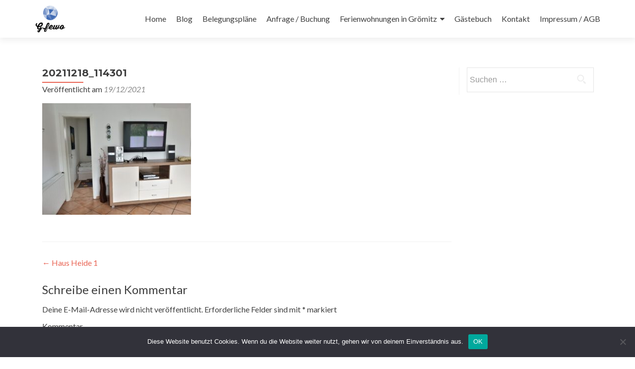

--- FILE ---
content_type: text/html; charset=UTF-8
request_url: https://www.groemitz-fewo.de/?attachment_id=2728
body_size: 40771
content:
<!DOCTYPE html>

<html dir="ltr" lang="de" prefix="og: https://ogp.me/ns#">

<head>
	<meta name="google-site-verification" content="N5QK4dt15qJVgvAu9AWXxUrKd57sLOk2KorBAl9ukzk" />

<meta charset="UTF-8">
<meta name="viewport" content="width=device-width, initial-scale=1">
<link rel="profile" href="http://gmpg.org/xfn/11">
<link rel="pingback" href="https://www.groemitz-fewo.de/xmlrpc.php">

<title>20211218_114301 | Ferienwohnungen und Urlaub in Grömitz an der Ostsee</title>

		<!-- All in One SEO 4.7.3 - aioseo.com -->
		<meta name="robots" content="max-image-preview:large" />
		<link rel="canonical" href="https://www.groemitz-fewo.de/?attachment_id=2728" />
		<meta name="generator" content="All in One SEO (AIOSEO) 4.7.3" />
		<meta property="og:locale" content="de_DE" />
		<meta property="og:site_name" content="Ferienwohnungen und Urlaub in Grömitz an der Ostsee | Ferienwohnungen und Urlaub in Grömitz an der Ostsee" />
		<meta property="og:type" content="article" />
		<meta property="og:title" content="20211218_114301 | Ferienwohnungen und Urlaub in Grömitz an der Ostsee" />
		<meta property="og:url" content="https://www.groemitz-fewo.de/?attachment_id=2728" />
		<meta property="og:image" content="https://www.groemitz-fewo.de/wp-content/uploads/2018/03/cropped-logo_main.png" />
		<meta property="og:image:secure_url" content="https://www.groemitz-fewo.de/wp-content/uploads/2018/03/cropped-logo_main.png" />
		<meta property="article:published_time" content="2021-12-19T12:01:24+00:00" />
		<meta property="article:modified_time" content="2021-12-19T12:01:24+00:00" />
		<meta name="twitter:card" content="summary" />
		<meta name="twitter:title" content="20211218_114301 | Ferienwohnungen und Urlaub in Grömitz an der Ostsee" />
		<meta name="twitter:image" content="https://www.groemitz-fewo.de/wp-content/uploads/2018/03/cropped-logo_main.png" />
		<meta name="google" content="nositelinkssearchbox" />
		<script type="application/ld+json" class="aioseo-schema">
			{"@context":"https:\/\/schema.org","@graph":[{"@type":"BreadcrumbList","@id":"https:\/\/www.groemitz-fewo.de\/?attachment_id=2728#breadcrumblist","itemListElement":[{"@type":"ListItem","@id":"https:\/\/www.groemitz-fewo.de\/#listItem","position":1,"name":"Zu Hause","item":"https:\/\/www.groemitz-fewo.de\/","nextItem":"https:\/\/www.groemitz-fewo.de\/?attachment_id=2728#listItem"},{"@type":"ListItem","@id":"https:\/\/www.groemitz-fewo.de\/?attachment_id=2728#listItem","position":2,"name":"20211218_114301","previousItem":"https:\/\/www.groemitz-fewo.de\/#listItem"}]},{"@type":"ItemPage","@id":"https:\/\/www.groemitz-fewo.de\/?attachment_id=2728#itempage","url":"https:\/\/www.groemitz-fewo.de\/?attachment_id=2728","name":"20211218_114301 | Ferienwohnungen und Urlaub in Gr\u00f6mitz an der Ostsee","inLanguage":"de-DE","isPartOf":{"@id":"https:\/\/www.groemitz-fewo.de\/#website"},"breadcrumb":{"@id":"https:\/\/www.groemitz-fewo.de\/?attachment_id=2728#breadcrumblist"},"author":{"@id":"https:\/\/www.groemitz-fewo.de\/author\/kroenkes\/#author"},"creator":{"@id":"https:\/\/www.groemitz-fewo.de\/author\/kroenkes\/#author"},"datePublished":"2021-12-19T13:01:24+01:00","dateModified":"2021-12-19T13:01:24+01:00"},{"@type":"Organization","@id":"https:\/\/www.groemitz-fewo.de\/#organization","name":"Ferienwohnungen und Urlaub in Gr\u00f6mitz an der Ostsee","description":"Ferienwohnungen und Urlaub in Gr\u00f6mitz an der Ostsee","url":"https:\/\/www.groemitz-fewo.de\/","logo":{"@type":"ImageObject","url":"https:\/\/www.groemitz-fewo.de\/wp-content\/uploads\/2018\/03\/cropped-logo_main.png","@id":"https:\/\/www.groemitz-fewo.de\/?attachment_id=2728\/#organizationLogo","width":334,"height":334},"image":{"@id":"https:\/\/www.groemitz-fewo.de\/?attachment_id=2728\/#organizationLogo"}},{"@type":"Person","@id":"https:\/\/www.groemitz-fewo.de\/author\/kroenkes\/#author","url":"https:\/\/www.groemitz-fewo.de\/author\/kroenkes\/","name":"kroenkes","image":{"@type":"ImageObject","@id":"https:\/\/www.groemitz-fewo.de\/?attachment_id=2728#authorImage","url":"https:\/\/secure.gravatar.com\/avatar\/a598ce5b212c695ef8b3245ac334e7a7?s=96&d=mm&r=g","width":96,"height":96,"caption":"kroenkes"}},{"@type":"WebSite","@id":"https:\/\/www.groemitz-fewo.de\/#website","url":"https:\/\/www.groemitz-fewo.de\/","name":"Ferienwohnungen und Urlaub in Gr\u00f6mitz an der Ostsee","description":"Ferienwohnungen und Urlaub in Gr\u00f6mitz an der Ostsee","inLanguage":"de-DE","publisher":{"@id":"https:\/\/www.groemitz-fewo.de\/#organization"}}]}
		</script>
		<!-- All in One SEO -->

<link rel='dns-prefetch' href='//fonts.googleapis.com' />
<link rel="alternate" type="application/rss+xml" title="Ferienwohnungen und Urlaub in Grömitz an der Ostsee &raquo; Feed" href="https://www.groemitz-fewo.de/feed/" />
<link rel="alternate" type="application/rss+xml" title="Ferienwohnungen und Urlaub in Grömitz an der Ostsee &raquo; Kommentar-Feed" href="https://www.groemitz-fewo.de/comments/feed/" />
<link rel="alternate" type="application/rss+xml" title="Ferienwohnungen und Urlaub in Grömitz an der Ostsee &raquo; 20211218_114301-Kommentar-Feed" href="https://www.groemitz-fewo.de/?attachment_id=2728/feed/" />
<script type="text/javascript">
/* <![CDATA[ */
window._wpemojiSettings = {"baseUrl":"https:\/\/s.w.org\/images\/core\/emoji\/15.0.3\/72x72\/","ext":".png","svgUrl":"https:\/\/s.w.org\/images\/core\/emoji\/15.0.3\/svg\/","svgExt":".svg","source":{"concatemoji":"https:\/\/www.groemitz-fewo.de\/wp-includes\/js\/wp-emoji-release.min.js?ver=6.6.4"}};
/*! This file is auto-generated */
!function(i,n){var o,s,e;function c(e){try{var t={supportTests:e,timestamp:(new Date).valueOf()};sessionStorage.setItem(o,JSON.stringify(t))}catch(e){}}function p(e,t,n){e.clearRect(0,0,e.canvas.width,e.canvas.height),e.fillText(t,0,0);var t=new Uint32Array(e.getImageData(0,0,e.canvas.width,e.canvas.height).data),r=(e.clearRect(0,0,e.canvas.width,e.canvas.height),e.fillText(n,0,0),new Uint32Array(e.getImageData(0,0,e.canvas.width,e.canvas.height).data));return t.every(function(e,t){return e===r[t]})}function u(e,t,n){switch(t){case"flag":return n(e,"\ud83c\udff3\ufe0f\u200d\u26a7\ufe0f","\ud83c\udff3\ufe0f\u200b\u26a7\ufe0f")?!1:!n(e,"\ud83c\uddfa\ud83c\uddf3","\ud83c\uddfa\u200b\ud83c\uddf3")&&!n(e,"\ud83c\udff4\udb40\udc67\udb40\udc62\udb40\udc65\udb40\udc6e\udb40\udc67\udb40\udc7f","\ud83c\udff4\u200b\udb40\udc67\u200b\udb40\udc62\u200b\udb40\udc65\u200b\udb40\udc6e\u200b\udb40\udc67\u200b\udb40\udc7f");case"emoji":return!n(e,"\ud83d\udc26\u200d\u2b1b","\ud83d\udc26\u200b\u2b1b")}return!1}function f(e,t,n){var r="undefined"!=typeof WorkerGlobalScope&&self instanceof WorkerGlobalScope?new OffscreenCanvas(300,150):i.createElement("canvas"),a=r.getContext("2d",{willReadFrequently:!0}),o=(a.textBaseline="top",a.font="600 32px Arial",{});return e.forEach(function(e){o[e]=t(a,e,n)}),o}function t(e){var t=i.createElement("script");t.src=e,t.defer=!0,i.head.appendChild(t)}"undefined"!=typeof Promise&&(o="wpEmojiSettingsSupports",s=["flag","emoji"],n.supports={everything:!0,everythingExceptFlag:!0},e=new Promise(function(e){i.addEventListener("DOMContentLoaded",e,{once:!0})}),new Promise(function(t){var n=function(){try{var e=JSON.parse(sessionStorage.getItem(o));if("object"==typeof e&&"number"==typeof e.timestamp&&(new Date).valueOf()<e.timestamp+604800&&"object"==typeof e.supportTests)return e.supportTests}catch(e){}return null}();if(!n){if("undefined"!=typeof Worker&&"undefined"!=typeof OffscreenCanvas&&"undefined"!=typeof URL&&URL.createObjectURL&&"undefined"!=typeof Blob)try{var e="postMessage("+f.toString()+"("+[JSON.stringify(s),u.toString(),p.toString()].join(",")+"));",r=new Blob([e],{type:"text/javascript"}),a=new Worker(URL.createObjectURL(r),{name:"wpTestEmojiSupports"});return void(a.onmessage=function(e){c(n=e.data),a.terminate(),t(n)})}catch(e){}c(n=f(s,u,p))}t(n)}).then(function(e){for(var t in e)n.supports[t]=e[t],n.supports.everything=n.supports.everything&&n.supports[t],"flag"!==t&&(n.supports.everythingExceptFlag=n.supports.everythingExceptFlag&&n.supports[t]);n.supports.everythingExceptFlag=n.supports.everythingExceptFlag&&!n.supports.flag,n.DOMReady=!1,n.readyCallback=function(){n.DOMReady=!0}}).then(function(){return e}).then(function(){var e;n.supports.everything||(n.readyCallback(),(e=n.source||{}).concatemoji?t(e.concatemoji):e.wpemoji&&e.twemoji&&(t(e.twemoji),t(e.wpemoji)))}))}((window,document),window._wpemojiSettings);
/* ]]> */
</script>
<style id='wp-emoji-styles-inline-css' type='text/css'>

	img.wp-smiley, img.emoji {
		display: inline !important;
		border: none !important;
		box-shadow: none !important;
		height: 1em !important;
		width: 1em !important;
		margin: 0 0.07em !important;
		vertical-align: -0.1em !important;
		background: none !important;
		padding: 0 !important;
	}
</style>
<link rel='stylesheet' id='wp-block-library-css' href='https://www.groemitz-fewo.de/wp-includes/css/dist/block-library/style.min.css?ver=6.6.4' type='text/css' media='all' />
<style id='classic-theme-styles-inline-css' type='text/css'>
/*! This file is auto-generated */
.wp-block-button__link{color:#fff;background-color:#32373c;border-radius:9999px;box-shadow:none;text-decoration:none;padding:calc(.667em + 2px) calc(1.333em + 2px);font-size:1.125em}.wp-block-file__button{background:#32373c;color:#fff;text-decoration:none}
</style>
<style id='global-styles-inline-css' type='text/css'>
:root{--wp--preset--aspect-ratio--square: 1;--wp--preset--aspect-ratio--4-3: 4/3;--wp--preset--aspect-ratio--3-4: 3/4;--wp--preset--aspect-ratio--3-2: 3/2;--wp--preset--aspect-ratio--2-3: 2/3;--wp--preset--aspect-ratio--16-9: 16/9;--wp--preset--aspect-ratio--9-16: 9/16;--wp--preset--color--black: #000000;--wp--preset--color--cyan-bluish-gray: #abb8c3;--wp--preset--color--white: #ffffff;--wp--preset--color--pale-pink: #f78da7;--wp--preset--color--vivid-red: #cf2e2e;--wp--preset--color--luminous-vivid-orange: #ff6900;--wp--preset--color--luminous-vivid-amber: #fcb900;--wp--preset--color--light-green-cyan: #7bdcb5;--wp--preset--color--vivid-green-cyan: #00d084;--wp--preset--color--pale-cyan-blue: #8ed1fc;--wp--preset--color--vivid-cyan-blue: #0693e3;--wp--preset--color--vivid-purple: #9b51e0;--wp--preset--gradient--vivid-cyan-blue-to-vivid-purple: linear-gradient(135deg,rgba(6,147,227,1) 0%,rgb(155,81,224) 100%);--wp--preset--gradient--light-green-cyan-to-vivid-green-cyan: linear-gradient(135deg,rgb(122,220,180) 0%,rgb(0,208,130) 100%);--wp--preset--gradient--luminous-vivid-amber-to-luminous-vivid-orange: linear-gradient(135deg,rgba(252,185,0,1) 0%,rgba(255,105,0,1) 100%);--wp--preset--gradient--luminous-vivid-orange-to-vivid-red: linear-gradient(135deg,rgba(255,105,0,1) 0%,rgb(207,46,46) 100%);--wp--preset--gradient--very-light-gray-to-cyan-bluish-gray: linear-gradient(135deg,rgb(238,238,238) 0%,rgb(169,184,195) 100%);--wp--preset--gradient--cool-to-warm-spectrum: linear-gradient(135deg,rgb(74,234,220) 0%,rgb(151,120,209) 20%,rgb(207,42,186) 40%,rgb(238,44,130) 60%,rgb(251,105,98) 80%,rgb(254,248,76) 100%);--wp--preset--gradient--blush-light-purple: linear-gradient(135deg,rgb(255,206,236) 0%,rgb(152,150,240) 100%);--wp--preset--gradient--blush-bordeaux: linear-gradient(135deg,rgb(254,205,165) 0%,rgb(254,45,45) 50%,rgb(107,0,62) 100%);--wp--preset--gradient--luminous-dusk: linear-gradient(135deg,rgb(255,203,112) 0%,rgb(199,81,192) 50%,rgb(65,88,208) 100%);--wp--preset--gradient--pale-ocean: linear-gradient(135deg,rgb(255,245,203) 0%,rgb(182,227,212) 50%,rgb(51,167,181) 100%);--wp--preset--gradient--electric-grass: linear-gradient(135deg,rgb(202,248,128) 0%,rgb(113,206,126) 100%);--wp--preset--gradient--midnight: linear-gradient(135deg,rgb(2,3,129) 0%,rgb(40,116,252) 100%);--wp--preset--font-size--small: 13px;--wp--preset--font-size--medium: 20px;--wp--preset--font-size--large: 36px;--wp--preset--font-size--x-large: 42px;--wp--preset--spacing--20: 0.44rem;--wp--preset--spacing--30: 0.67rem;--wp--preset--spacing--40: 1rem;--wp--preset--spacing--50: 1.5rem;--wp--preset--spacing--60: 2.25rem;--wp--preset--spacing--70: 3.38rem;--wp--preset--spacing--80: 5.06rem;--wp--preset--shadow--natural: 6px 6px 9px rgba(0, 0, 0, 0.2);--wp--preset--shadow--deep: 12px 12px 50px rgba(0, 0, 0, 0.4);--wp--preset--shadow--sharp: 6px 6px 0px rgba(0, 0, 0, 0.2);--wp--preset--shadow--outlined: 6px 6px 0px -3px rgba(255, 255, 255, 1), 6px 6px rgba(0, 0, 0, 1);--wp--preset--shadow--crisp: 6px 6px 0px rgba(0, 0, 0, 1);}:where(.is-layout-flex){gap: 0.5em;}:where(.is-layout-grid){gap: 0.5em;}body .is-layout-flex{display: flex;}.is-layout-flex{flex-wrap: wrap;align-items: center;}.is-layout-flex > :is(*, div){margin: 0;}body .is-layout-grid{display: grid;}.is-layout-grid > :is(*, div){margin: 0;}:where(.wp-block-columns.is-layout-flex){gap: 2em;}:where(.wp-block-columns.is-layout-grid){gap: 2em;}:where(.wp-block-post-template.is-layout-flex){gap: 1.25em;}:where(.wp-block-post-template.is-layout-grid){gap: 1.25em;}.has-black-color{color: var(--wp--preset--color--black) !important;}.has-cyan-bluish-gray-color{color: var(--wp--preset--color--cyan-bluish-gray) !important;}.has-white-color{color: var(--wp--preset--color--white) !important;}.has-pale-pink-color{color: var(--wp--preset--color--pale-pink) !important;}.has-vivid-red-color{color: var(--wp--preset--color--vivid-red) !important;}.has-luminous-vivid-orange-color{color: var(--wp--preset--color--luminous-vivid-orange) !important;}.has-luminous-vivid-amber-color{color: var(--wp--preset--color--luminous-vivid-amber) !important;}.has-light-green-cyan-color{color: var(--wp--preset--color--light-green-cyan) !important;}.has-vivid-green-cyan-color{color: var(--wp--preset--color--vivid-green-cyan) !important;}.has-pale-cyan-blue-color{color: var(--wp--preset--color--pale-cyan-blue) !important;}.has-vivid-cyan-blue-color{color: var(--wp--preset--color--vivid-cyan-blue) !important;}.has-vivid-purple-color{color: var(--wp--preset--color--vivid-purple) !important;}.has-black-background-color{background-color: var(--wp--preset--color--black) !important;}.has-cyan-bluish-gray-background-color{background-color: var(--wp--preset--color--cyan-bluish-gray) !important;}.has-white-background-color{background-color: var(--wp--preset--color--white) !important;}.has-pale-pink-background-color{background-color: var(--wp--preset--color--pale-pink) !important;}.has-vivid-red-background-color{background-color: var(--wp--preset--color--vivid-red) !important;}.has-luminous-vivid-orange-background-color{background-color: var(--wp--preset--color--luminous-vivid-orange) !important;}.has-luminous-vivid-amber-background-color{background-color: var(--wp--preset--color--luminous-vivid-amber) !important;}.has-light-green-cyan-background-color{background-color: var(--wp--preset--color--light-green-cyan) !important;}.has-vivid-green-cyan-background-color{background-color: var(--wp--preset--color--vivid-green-cyan) !important;}.has-pale-cyan-blue-background-color{background-color: var(--wp--preset--color--pale-cyan-blue) !important;}.has-vivid-cyan-blue-background-color{background-color: var(--wp--preset--color--vivid-cyan-blue) !important;}.has-vivid-purple-background-color{background-color: var(--wp--preset--color--vivid-purple) !important;}.has-black-border-color{border-color: var(--wp--preset--color--black) !important;}.has-cyan-bluish-gray-border-color{border-color: var(--wp--preset--color--cyan-bluish-gray) !important;}.has-white-border-color{border-color: var(--wp--preset--color--white) !important;}.has-pale-pink-border-color{border-color: var(--wp--preset--color--pale-pink) !important;}.has-vivid-red-border-color{border-color: var(--wp--preset--color--vivid-red) !important;}.has-luminous-vivid-orange-border-color{border-color: var(--wp--preset--color--luminous-vivid-orange) !important;}.has-luminous-vivid-amber-border-color{border-color: var(--wp--preset--color--luminous-vivid-amber) !important;}.has-light-green-cyan-border-color{border-color: var(--wp--preset--color--light-green-cyan) !important;}.has-vivid-green-cyan-border-color{border-color: var(--wp--preset--color--vivid-green-cyan) !important;}.has-pale-cyan-blue-border-color{border-color: var(--wp--preset--color--pale-cyan-blue) !important;}.has-vivid-cyan-blue-border-color{border-color: var(--wp--preset--color--vivid-cyan-blue) !important;}.has-vivid-purple-border-color{border-color: var(--wp--preset--color--vivid-purple) !important;}.has-vivid-cyan-blue-to-vivid-purple-gradient-background{background: var(--wp--preset--gradient--vivid-cyan-blue-to-vivid-purple) !important;}.has-light-green-cyan-to-vivid-green-cyan-gradient-background{background: var(--wp--preset--gradient--light-green-cyan-to-vivid-green-cyan) !important;}.has-luminous-vivid-amber-to-luminous-vivid-orange-gradient-background{background: var(--wp--preset--gradient--luminous-vivid-amber-to-luminous-vivid-orange) !important;}.has-luminous-vivid-orange-to-vivid-red-gradient-background{background: var(--wp--preset--gradient--luminous-vivid-orange-to-vivid-red) !important;}.has-very-light-gray-to-cyan-bluish-gray-gradient-background{background: var(--wp--preset--gradient--very-light-gray-to-cyan-bluish-gray) !important;}.has-cool-to-warm-spectrum-gradient-background{background: var(--wp--preset--gradient--cool-to-warm-spectrum) !important;}.has-blush-light-purple-gradient-background{background: var(--wp--preset--gradient--blush-light-purple) !important;}.has-blush-bordeaux-gradient-background{background: var(--wp--preset--gradient--blush-bordeaux) !important;}.has-luminous-dusk-gradient-background{background: var(--wp--preset--gradient--luminous-dusk) !important;}.has-pale-ocean-gradient-background{background: var(--wp--preset--gradient--pale-ocean) !important;}.has-electric-grass-gradient-background{background: var(--wp--preset--gradient--electric-grass) !important;}.has-midnight-gradient-background{background: var(--wp--preset--gradient--midnight) !important;}.has-small-font-size{font-size: var(--wp--preset--font-size--small) !important;}.has-medium-font-size{font-size: var(--wp--preset--font-size--medium) !important;}.has-large-font-size{font-size: var(--wp--preset--font-size--large) !important;}.has-x-large-font-size{font-size: var(--wp--preset--font-size--x-large) !important;}
:where(.wp-block-post-template.is-layout-flex){gap: 1.25em;}:where(.wp-block-post-template.is-layout-grid){gap: 1.25em;}
:where(.wp-block-columns.is-layout-flex){gap: 2em;}:where(.wp-block-columns.is-layout-grid){gap: 2em;}
:root :where(.wp-block-pullquote){font-size: 1.5em;line-height: 1.6;}
</style>
<link rel='stylesheet' id='cookie-notice-front-css' href='https://www.groemitz-fewo.de/wp-content/plugins/cookie-notice/css/front.min.css?ver=2.4.18' type='text/css' media='all' />
<link rel='stylesheet' id='foobox-free-min-css' href='https://www.groemitz-fewo.de/wp-content/plugins/foobox-image-lightbox/free/css/foobox.free.min.css?ver=2.7.32' type='text/css' media='all' />
<link rel='stylesheet' id='wpos-slick-style-css' href='https://www.groemitz-fewo.de/wp-content/plugins/portfolio-and-projects-pro/assets/css/slick.css?ver=1.8' type='text/css' media='all' />
<link rel='stylesheet' id='wpos-magnific-style-css' href='https://www.groemitz-fewo.de/wp-content/plugins/portfolio-and-projects-pro/assets/css/magnific-popup.css?ver=1.8' type='text/css' media='all' />
<link rel='stylesheet' id='wp-pap-public-css-css' href='https://www.groemitz-fewo.de/wp-content/plugins/portfolio-and-projects-pro/assets/css/wp-pap-public.min.css?ver=1.8' type='text/css' media='all' />
<link rel='stylesheet' id='crp-main-front-style-css' href='https://www.groemitz-fewo.de/wp-content/plugins/portfolio-wp/css/crp-main-front.css?ver=6.6.4' type='text/css' media='all' />
<link rel='stylesheet' id='crp-tc-buttons-css' href='https://www.groemitz-fewo.de/wp-content/plugins/portfolio-wp/css/crp-tc-buttons.css?ver=6.6.4' type='text/css' media='all' />
<link rel='stylesheet' id='crp-tiled-layer-css' href='https://www.groemitz-fewo.de/wp-content/plugins/portfolio-wp/css/crp-tiled-layer.css?ver=6.6.4' type='text/css' media='all' />
<link rel='stylesheet' id='crp-font-awesome-css' href='https://www.groemitz-fewo.de/wp-content/plugins/portfolio-wp/css/fontawesome/font-awesome.css?ver=6.6.4' type='text/css' media='all' />
<link rel='stylesheet' id='crp-lg-viewer-css' href='https://www.groemitz-fewo.de/wp-content/plugins/portfolio-wp/css/lightgallery/lightgallery.css?ver=6.6.4' type='text/css' media='all' />
<link rel='stylesheet' id='crp-captions-css' href='https://www.groemitz-fewo.de/wp-content/plugins/portfolio-wp/css/crp-captions.css?ver=6.6.4' type='text/css' media='all' />
<link rel='stylesheet' id='crp-owl-css' href='https://www.groemitz-fewo.de/wp-content/plugins/portfolio-wp/css/owl-carousel/assets/owl.carousel.css?ver=6.6.4' type='text/css' media='all' />
<link rel='stylesheet' id='crp-layout-css' href='https://www.groemitz-fewo.de/wp-content/plugins/portfolio-wp/css/owl-carousel/layout.css?ver=6.6.4' type='text/css' media='all' />
<link rel='stylesheet' id='zerif_font-css' href='//fonts.googleapis.com/css?family=Lato%3A300%2C400%2C700%2C400italic%7CMontserrat%3A400%2C700%7CHomemade+Apple&#038;subset=latin%2Clatin-ext' type='text/css' media='all' />
<link rel='stylesheet' id='zerif_font_all-css' href='//fonts.googleapis.com/css?family=Open+Sans%3A300%2C300italic%2C400%2C400italic%2C600%2C600italic%2C700%2C700italic%2C800%2C800italic&#038;subset=latin&#038;ver=6.6.4' type='text/css' media='all' />
<link rel='stylesheet' id='zerif_bootstrap_style-css' href='https://www.groemitz-fewo.de/wp-content/themes/zerif-lite/css/bootstrap.css?ver=6.6.4' type='text/css' media='all' />
<link rel='stylesheet' id='zerif_fontawesome-css' href='https://www.groemitz-fewo.de/wp-content/themes/zerif-lite/css/font-awesome.min.css?ver=v1' type='text/css' media='all' />
<link rel='stylesheet' id='zerif_style-css' href='https://www.groemitz-fewo.de/wp-content/themes/zerif-lite/style.css?ver=1.8.5.41' type='text/css' media='all' />
<link rel='stylesheet' id='zerif_responsive_style-css' href='https://www.groemitz-fewo.de/wp-content/themes/zerif-lite/css/responsive.css?ver=1.8.5.41' type='text/css' media='all' />
<!--[if lt IE 9]>
<link rel='stylesheet' id='zerif_ie_style-css' href='https://www.groemitz-fewo.de/wp-content/themes/zerif-lite/css/ie.css?ver=1.8.5.41' type='text/css' media='all' />
<![endif]-->
<link rel='stylesheet' id='tablepress-default-css' href='https://www.groemitz-fewo.de/wp-content/tablepress-combined.min.css?ver=34' type='text/css' media='all' />
<script type="text/javascript" id="cookie-notice-front-js-before">
/* <![CDATA[ */
var cnArgs = {"ajaxUrl":"https:\/\/www.groemitz-fewo.de\/wp-admin\/admin-ajax.php","nonce":"111ee11088","hideEffect":"fade","position":"bottom","onScroll":false,"onScrollOffset":100,"onClick":false,"cookieName":"cookie_notice_accepted","cookieTime":2592000,"cookieTimeRejected":2592000,"globalCookie":false,"redirection":false,"cache":false,"revokeCookies":false,"revokeCookiesOpt":"automatic"};
/* ]]> */
</script>
<script type="text/javascript" src="https://www.groemitz-fewo.de/wp-content/plugins/cookie-notice/js/front.min.js?ver=2.4.18" id="cookie-notice-front-js"></script>
<script type="text/javascript" src="https://www.groemitz-fewo.de/wp-includes/js/jquery/jquery.min.js?ver=3.7.1" id="jquery-core-js"></script>
<script type="text/javascript" src="https://www.groemitz-fewo.de/wp-includes/js/jquery/jquery-migrate.min.js?ver=3.4.1" id="jquery-migrate-js"></script>
<script type="text/javascript" id="pirate-forms-custom-spam-js-extra">
/* <![CDATA[ */
var pf = {"spam":{"label":"I'm human!","value":"489df8f03a"}};
/* ]]> */
</script>
<script type="text/javascript" src="https://www.groemitz-fewo.de/wp-content/plugins/pirate-forms/public/js/custom-spam.js?ver=6.6.4" id="pirate-forms-custom-spam-js"></script>
<script type="text/javascript" src="https://www.groemitz-fewo.de/wp-content/plugins/portfolio-wp/js/crp-main-front.js?ver=6.6.4" id="crp-main-front-js-js"></script>
<script type="text/javascript" src="https://www.groemitz-fewo.de/wp-content/plugins/portfolio-wp/js/crp-helper.js?ver=6.6.4" id="crp-helper-js-js"></script>
<script type="text/javascript" src="https://www.groemitz-fewo.de/wp-content/plugins/portfolio-wp/js/jquery/jquery.modernizr.js?ver=6.6.4" id="crp-modernizr-js"></script>
<script type="text/javascript" src="https://www.groemitz-fewo.de/wp-content/plugins/portfolio-wp/js/crp-tiled-layer.js?ver=6.6.4" id="crp-tiled-layer-js"></script>
<script type="text/javascript" src="https://www.groemitz-fewo.de/wp-content/plugins/portfolio-wp/js/jquery/jquery.lightgallery.js?ver=6.6.4" id="crp-lg-viewer-js"></script>
<script type="text/javascript" src="https://www.groemitz-fewo.de/wp-content/plugins/portfolio-wp/js/owl-carousel/owl.carousel.js?ver=6.6.4" id="crp-owl-js"></script>
<!--[if lt IE 9]>
<script type="text/javascript" src="https://www.groemitz-fewo.de/wp-content/themes/zerif-lite/js/html5.js?ver=6.6.4" id="zerif_html5-js"></script>
<![endif]-->
<script type="text/javascript" id="foobox-free-min-js-before">
/* <![CDATA[ */
/* Run FooBox FREE (v2.7.32) */
var FOOBOX = window.FOOBOX = {
	ready: true,
	disableOthers: false,
	o: {wordpress: { enabled: true }, countMessage:'image %index of %total', captions: { dataTitle: ["captionTitle","title"], dataDesc: ["captionDesc","description"] }, rel: '', excludes:'.fbx-link,.nofoobox,.nolightbox,a[href*="pinterest.com/pin/create/button/"]', affiliate : { enabled: false }},
	selectors: [
		".foogallery-container.foogallery-lightbox-foobox", ".foogallery-container.foogallery-lightbox-foobox-free", ".gallery", ".wp-block-gallery", ".wp-caption", ".wp-block-image", "a:has(img[class*=wp-image-])", ".foobox"
	],
	pre: function( $ ){
		// Custom JavaScript (Pre)
		
	},
	post: function( $ ){
		// Custom JavaScript (Post)
		
		// Custom Captions Code
		
	},
	custom: function( $ ){
		// Custom Extra JS
		
	}
};
/* ]]> */
</script>
<script type="text/javascript" src="https://www.groemitz-fewo.de/wp-content/plugins/foobox-image-lightbox/free/js/foobox.free.min.js?ver=2.7.32" id="foobox-free-min-js"></script>
<link rel="https://api.w.org/" href="https://www.groemitz-fewo.de/wp-json/" /><link rel="alternate" title="JSON" type="application/json" href="https://www.groemitz-fewo.de/wp-json/wp/v2/media/2728" /><link rel="EditURI" type="application/rsd+xml" title="RSD" href="https://www.groemitz-fewo.de/xmlrpc.php?rsd" />
<meta name="generator" content="WordPress 6.6.4" />
<link rel='shortlink' href='https://www.groemitz-fewo.de/?p=2728' />
<link rel="alternate" title="oEmbed (JSON)" type="application/json+oembed" href="https://www.groemitz-fewo.de/wp-json/oembed/1.0/embed?url=https%3A%2F%2Fwww.groemitz-fewo.de%2F%3Fattachment_id%3D2728" />
<link rel="alternate" title="oEmbed (XML)" type="text/xml+oembed" href="https://www.groemitz-fewo.de/wp-json/oembed/1.0/embed?url=https%3A%2F%2Fwww.groemitz-fewo.de%2F%3Fattachment_id%3D2728&#038;format=xml" />
<style type="text/css" id="custom-background-css">
body.custom-background { background-image: url("https://www.groemitz-fewo.de/wp-content/uploads/2019/01/strand5-1.jpg"); background-position: right center; background-size: cover; background-repeat: no-repeat; background-attachment: fixed; }
</style>
	<link rel="icon" href="https://www.groemitz-fewo.de/wp-content/uploads/2018/03/cropped-logo_main-2-32x32.png" sizes="32x32" />
<link rel="icon" href="https://www.groemitz-fewo.de/wp-content/uploads/2018/03/cropped-logo_main-2-192x192.png" sizes="192x192" />
<link rel="apple-touch-icon" href="https://www.groemitz-fewo.de/wp-content/uploads/2018/03/cropped-logo_main-2-180x180.png" />
<meta name="msapplication-TileImage" content="https://www.groemitz-fewo.de/wp-content/uploads/2018/03/cropped-logo_main-2-270x270.png" />
		<style type="text/css" id="wp-custom-css">
			.header,
.header-content-wrap,
.packages,
.contact-us {
    background: none repeat scroll 0% 0% rgba(0, 0, 0, 0) !important;
}		</style>
		<style id="sccss">/* Füge hier Dein eigenes CSS ein */
.zerif-copyright-box { 
display: none !important;
}
footer { display: none !important; }</style>
</head>


	<body class="attachment attachment-template-default single single-attachment postid-2728 attachmentid-2728 attachment-jpeg wp-custom-logo cookies-not-set" >



<div id="mobilebgfix">
	<div class="mobile-bg-fix-img-wrap">
		<div class="mobile-bg-fix-img"></div>
	</div>
	<div class="mobile-bg-fix-whole-site">


<header id="home" class="header" itemscope="itemscope" itemtype="http://schema.org/WPHeader">

	<div id="main-nav" class="navbar navbar-inverse bs-docs-nav" role="banner">

		<div class="container">

			
			<div class="navbar-header responsive-logo">

				<button class="navbar-toggle collapsed" type="button" data-toggle="collapse" data-target=".bs-navbar-collapse">

				<span class="sr-only">Schalte Navigation</span>

				<span class="icon-bar"></span>

				<span class="icon-bar"></span>

				<span class="icon-bar"></span>

				</button>

					<div class="navbar-brand" itemscope itemtype="http://schema.org/Organization">

						<a href="https://www.groemitz-fewo.de/" class="custom-logo-link" rel="home"><img width="334" height="334" src="https://www.groemitz-fewo.de/wp-content/uploads/2018/03/cropped-logo_main.png" class="custom-logo" alt="Ferienwohnungen und Urlaub in Grömitz an der Ostsee" decoding="async" fetchpriority="high" srcset="https://www.groemitz-fewo.de/wp-content/uploads/2018/03/cropped-logo_main.png 334w, https://www.groemitz-fewo.de/wp-content/uploads/2018/03/cropped-logo_main-150x150.png 150w, https://www.groemitz-fewo.de/wp-content/uploads/2018/03/cropped-logo_main-300x300.png 300w, https://www.groemitz-fewo.de/wp-content/uploads/2018/03/cropped-logo_main-250x250.png 250w, https://www.groemitz-fewo.de/wp-content/uploads/2018/03/cropped-logo_main-174x174.png 174w" sizes="(max-width: 334px) 100vw, 334px" /></a>
					</div> <!-- /.navbar-brand -->

				</div> <!-- /.navbar-header -->

			
		
		<nav class="navbar-collapse bs-navbar-collapse collapse" id="site-navigation" itemscope itemtype="http://schema.org/SiteNavigationElement">
			<a class="screen-reader-text skip-link" href="#content">Zum Inhalt springen</a>
			<ul id="menu-hauptmenue" class="nav navbar-nav navbar-right responsive-nav main-nav-list"><li id="menu-item-29" class="menu-item menu-item-type-post_type menu-item-object-page menu-item-home menu-item-29"><a href="https://www.groemitz-fewo.de/">Home</a></li>
<li id="menu-item-30" class="menu-item menu-item-type-post_type menu-item-object-page current_page_parent menu-item-30"><a href="https://www.groemitz-fewo.de/blog/">Blog</a></li>
<li id="menu-item-2667" class="menu-item menu-item-type-custom menu-item-object-custom menu-item-2667"><a href="https://godehoop.de/belegungsplan/">Belegungspläne</a></li>
<li id="menu-item-3283" class="menu-item menu-item-type-custom menu-item-object-custom menu-item-3283"><a href="https://godehoop.de/reservierung/">Anfrage / Buchung</a></li>
<li id="menu-item-33" class="menu-item menu-item-type-post_type menu-item-object-page menu-item-has-children menu-item-33"><a href="https://www.groemitz-fewo.de/fewos/">Ferienwohnungen in Grömitz</a>
<ul class="sub-menu">
	<li id="menu-item-3284" class="menu-item menu-item-type-post_type menu-item-object-page menu-item-3284"><a href="https://www.groemitz-fewo.de/fewos/">Unsere Wohnungen</a></li>
	<li id="menu-item-234" class="menu-item menu-item-type-post_type menu-item-object-page menu-item-234"><a href="https://www.groemitz-fewo.de/preise/">Preise</a></li>
</ul>
</li>
<li id="menu-item-169" class="menu-item menu-item-type-post_type menu-item-object-page menu-item-169"><a href="https://www.groemitz-fewo.de/gaestebuch/">Gästebuch</a></li>
<li id="menu-item-164" class="menu-item menu-item-type-post_type menu-item-object-page menu-item-164"><a href="https://www.groemitz-fewo.de/kontakt/">Kontakt</a></li>
<li id="menu-item-156" class="menu-item menu-item-type-post_type menu-item-object-page menu-item-156"><a href="https://www.groemitz-fewo.de/impressum/">Impressum / AGB</a></li>
</ul>		</nav>

		
		</div> <!-- /.container -->

		
	</div> <!-- /#main-nav -->
	<!-- / END TOP BAR -->

<div class="clear"></div>

</header> <!-- / END HOME SECTION  -->

<div id="content" class="site-content">

	<div class="container">
				<div class="content-left-wrap col-md-9">
						<div id="primary" class="content-area">
				<main itemscope itemtype="http://schema.org/WebPageElement" itemprop="mainContentOfPage" id="main" class="site-main">
				<article id="post-2728" class="post-2728 attachment type-attachment status-inherit hentry">

	<header class="entry-header">

		<h1 class="entry-title">20211218_114301</h1>

		<div class="entry-meta">

			<span class="posted-on">Veröffentlicht am <a href="https://www.groemitz-fewo.de/?attachment_id=2728" rel="bookmark"><time class="entry-date published" datetime="2021-12-19T13:01:24+01:00">19/12/2021</time></a></span><span class="byline"> von <span class="author vcard"><a class="url fn n" href="https://www.groemitz-fewo.de/author/kroenkes/">kroenkes</a></span></span>
		</div><!-- .entry-meta -->

	</header><!-- .entry-header -->

	<div class="entry-content">

		<p class="attachment"><a href='https://www.groemitz-fewo.de/wp-content/uploads/2018/05/20211218_114301-scaled.jpg'><img decoding="async" width="300" height="225" src="https://www.groemitz-fewo.de/wp-content/uploads/2018/05/20211218_114301-300x225.jpg" class="attachment-medium size-medium" alt="" srcset="https://www.groemitz-fewo.de/wp-content/uploads/2018/05/20211218_114301-300x225.jpg 300w, https://www.groemitz-fewo.de/wp-content/uploads/2018/05/20211218_114301-1024x768.jpg 1024w, https://www.groemitz-fewo.de/wp-content/uploads/2018/05/20211218_114301-768x576.jpg 768w, https://www.groemitz-fewo.de/wp-content/uploads/2018/05/20211218_114301-1536x1152.jpg 1536w, https://www.groemitz-fewo.de/wp-content/uploads/2018/05/20211218_114301-2048x1536.jpg 2048w, https://www.groemitz-fewo.de/wp-content/uploads/2018/05/20211218_114301-285x214.jpg 285w" sizes="(max-width: 300px) 100vw, 300px" /></a></p>

	</div><!-- .entry-content -->

	<footer class="entry-footer">

		Lesezeichen auf den <a href="https://www.groemitz-fewo.de/?attachment_id=2728" rel="Lesezeichen">Permanentlink</ a>.
		
	</footer><!-- .entry-footer -->

</article><!-- #post-## -->

	<nav class="navigation post-navigation" aria-label="Beiträge">
		<h2 class="screen-reader-text">Beitragsnavigation</h2>
		<div class="nav-links"><div class="nav-previous"><a href="https://www.groemitz-fewo.de/?foogallery=haus-heide-1" rel="prev"><span class="meta-nav">&larr;</span> Haus Heide 1</a></div></div>
	</nav>
<div id="comments" class="comments-area">

	
	
		<div id="respond" class="comment-respond">
		<h3 id="reply-title" class="comment-reply-title">Schreibe einen Kommentar <small><a rel="nofollow" id="cancel-comment-reply-link" href="/?attachment_id=2728#respond" style="display:none;">Antwort abbrechen</a></small></h3><form action="https://www.groemitz-fewo.de/wp-comments-post.php" method="post" id="commentform" class="comment-form" novalidate><p class="comment-notes"><span id="email-notes">Deine E-Mail-Adresse wird nicht veröffentlicht.</span> <span class="required-field-message">Erforderliche Felder sind mit <span class="required">*</span> markiert</span></p><p class="comment-form-comment"><label for="comment">Kommentar <span class="required">*</span></label> <textarea id="comment" name="comment" cols="45" rows="8" maxlength="65525" required></textarea></p><p class="comment-form-author"><label for="author">Name <span class="required">*</span></label> <input id="author" name="author" type="text" value="" size="30" maxlength="245" autocomplete="name" required /></p>
<p class="comment-form-email"><label for="email">E-Mail-Adresse <span class="required">*</span></label> <input id="email" name="email" type="email" value="" size="30" maxlength="100" aria-describedby="email-notes" autocomplete="email" required /></p>
<p class="comment-form-url"><label for="url">Website</label> <input id="url" name="url" type="url" value="" size="30" maxlength="200" autocomplete="url" /></p>
<p class="form-submit"><input name="submit" type="submit" id="submit" class="submit" value="Kommentar abschicken" /> <input type='hidden' name='comment_post_ID' value='2728' id='comment_post_ID' />
<input type='hidden' name='comment_parent' id='comment_parent' value='0' />
</p></form>	</div><!-- #respond -->
	
</div><!-- #comments -->
				</main><!-- #main -->
			</div><!-- #primary -->
					</div><!-- .content-left-wrap -->
						<div class="sidebar-wrap col-md-3 content-left-wrap">
			

	<div id="secondary" class="widget-area" role="complementary">

		
		<aside id="search-6" class="widget widget_search"><form role="search" method="get" class="search-form" action="https://www.groemitz-fewo.de/">
				<label>
					<span class="screen-reader-text">Suche nach:</span>
					<input type="search" class="search-field" placeholder="Suchen …" value="" name="s" />
				</label>
				<input type="submit" class="search-submit" value="Suchen" />
			</form></aside>
		
	</div><!-- #secondary -->

			</div><!-- .sidebar-wrap -->
			</div><!-- .container -->

</div><!-- .site-content -->


<footer id="footer" itemscope="itemscope" itemtype="http://schema.org/WPFooter">

	
	<div class="container">

		
		<div class="col-md-3 company-details"><div class="icon-top red-text"><a target="_blank" href="https://www.google.com.sg/maps/place/Hamburger Straße 24, 23743 Grömitz"><img src="https://www.groemitz-fewo.de/wp-content/uploads/2018/05/adresse_icon.png" alt="" /></a></div><div class="zerif-footer-address">Hamburger Straße 24, 23743 Grömitz</div></div><div class="col-md-3 company-details"><div class="icon-top green-text"><a href="mailto:info@groemitz-fewo.de"><img src="https://www.groemitz-fewo.de/wp-content/uploads/2018/05/mail_icon.png" alt="" /></a></div><div class="zerif-footer-email">info@groemitz-fewo.de</div></div><div class="col-md-3 company-details"><div class="icon-top blue-text"><a href="tel: +49 45 62 34 75"><img src="https://www.groemitz-fewo.de/wp-content/uploads/2018/05/phone_icon.png" alt="" /></a></div><div class="zerif-footer-phone">+49 45 62 34 75</div></div><div class="col-md-3 copyright"><ul class="social"><li id="facebook"><a target="_blank" href="https://www.facebook.com/godehoop/"><span class="sr-only">Facebook-Link</span> <i class="fa fa-facebook"></i></a></li></ul><!-- .social --><div class="zerif-copyright-box"><a class="zerif-copyright" rel="nofollow">Zerif Lite </a>developed by <a class="zerif-copyright" href="https://themeisle.com"  target="_blank" rel="nofollow">ThemeIsle</a></div></div>	</div> <!-- / END CONTAINER -->

</footer> <!-- / END FOOOTER  -->


	</div><!-- mobile-bg-fix-whole-site -->
</div><!-- .mobile-bg-fix-wrap -->


<script type="text/javascript" src="https://www.groemitz-fewo.de/wp-content/themes/zerif-lite/js/bootstrap.min.js?ver=1.8.5.41" id="zerif_bootstrap_script-js"></script>
<script type="text/javascript" src="https://www.groemitz-fewo.de/wp-content/themes/zerif-lite/js/jquery.knob.js?ver=1.8.5.41" id="zerif_knob_nav-js"></script>
<script type="text/javascript" src="https://www.groemitz-fewo.de/wp-content/themes/zerif-lite/js/smoothscroll.js?ver=1.8.5.41" id="zerif_smoothscroll-js"></script>
<script type="text/javascript" src="https://www.groemitz-fewo.de/wp-content/themes/zerif-lite/js/scrollReveal.js?ver=1.8.5.41" id="zerif_scrollReveal_script-js"></script>
<script type="text/javascript" src="https://www.groemitz-fewo.de/wp-content/themes/zerif-lite/js/zerif.js?ver=1.8.5.41" id="zerif_script-js"></script>
<script type="text/javascript" src="https://www.groemitz-fewo.de/wp-includes/js/comment-reply.min.js?ver=6.6.4" id="comment-reply-js" async="async" data-wp-strategy="async"></script>

		<!-- Cookie Notice plugin v2.4.18 by Hu-manity.co https://hu-manity.co/ -->
		<div id="cookie-notice" role="dialog" class="cookie-notice-hidden cookie-revoke-hidden cn-position-bottom" aria-label="Cookie Notice" style="background-color: rgba(50,50,58,1);"><div class="cookie-notice-container" style="color: #fff"><span id="cn-notice-text" class="cn-text-container">Diese Website benutzt Cookies. Wenn du die Website weiter nutzt, gehen wir von deinem Einverständnis aus.</span><span id="cn-notice-buttons" class="cn-buttons-container"><a href="#" id="cn-accept-cookie" data-cookie-set="accept" class="cn-set-cookie cn-button" aria-label="OK" style="background-color: #00a99d">OK</a></span><span id="cn-close-notice" data-cookie-set="accept" class="cn-close-icon" title="Nein"></span></div>
			
		</div>
		<!-- / Cookie Notice plugin -->

</body>

</html>
